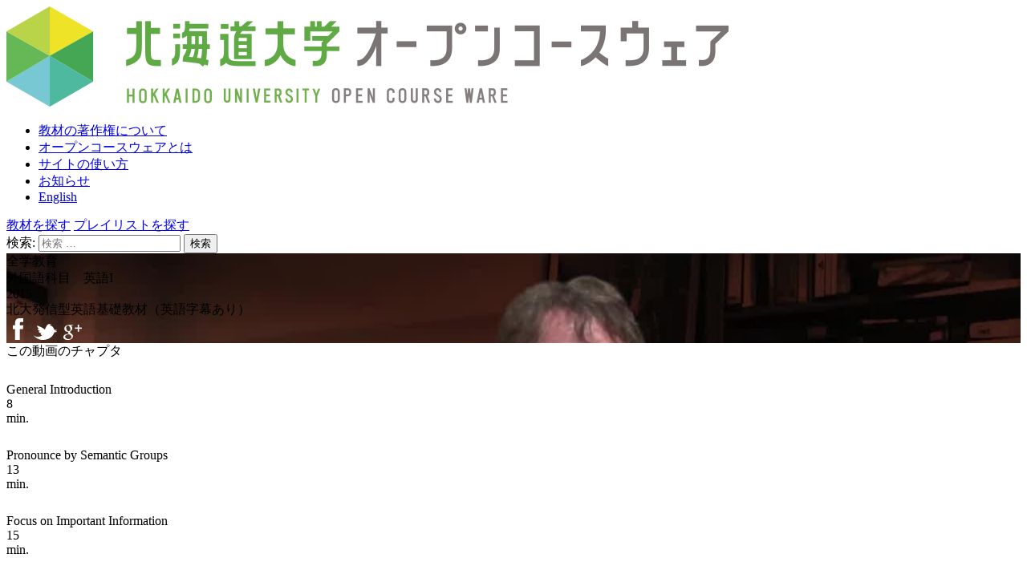

--- FILE ---
content_type: text/html; charset=UTF-8
request_url: https://ocw.hokudai.ac.jp/lecture/faculty12lish1-faculty12lish-captioned-2015
body_size: 103996
content:
<!DOCTYPE html>
<html lang="ja" class="no-js">
<head>
    <meta charset="UTF-8">
    <meta name="viewport" content="width=device-width">
    <link rel="profile" href="http://gmpg.org/xfn/11">
    <link rel="pingback" href="">
    <!--[if lt IE 9]>
    <script src="https://ocw.hokudai.ac.jp/wp-content/themes/hu_ocw_jp/js/html5.js"></script>

    <![endif]-->
    <meta property="og:type" content="website">
    <meta property="og:site_name" content="北海道大学オープンコースウェア">
    <meta property="og:image" content="https://ocw.hokudai.ac.jp/commons/images/ogimage.jpg">
    <meta property="og:title" content="全学教育　英語I 北大発信型英語基礎教材 英語字幕あり  (2015)">
    <meta property="og:description" content="全学教育　英語I 北大発信型英語基礎教材 英語字幕あり  (2015)">
    <meta property="og:url" content="https://ocw.hokudai.ac.jp/lecture/faculty12lish1-faculty12lish-captioned-2015">

    <!-- Header -->
    <script>(function(html){html.className = html.className.replace(/\bno-js\b/,'js')})(document.documentElement);</script>
<title>全学教育　英語I 北大発信型英語基礎教材 英語字幕あり  (2015) &#8211; 北海道大学オープンコースウェア</title>
<meta name='robots' content='max-image-preview:large' />
<link rel='dns-prefetch' href='//www.googletagmanager.com' />
<link rel='dns-prefetch' href='//fonts.googleapis.com' />
<link rel="alternate" type="application/rss+xml" title="北海道大学オープンコースウェア &raquo; フィード" href="https://ocw.hokudai.ac.jp/feed" />
<link rel="alternate" type="application/rss+xml" title="北海道大学オープンコースウェア &raquo; コメントフィード" href="https://ocw.hokudai.ac.jp/comments/feed" />
<script id="wpp-js" src="https://ocw.hokudai.ac.jp/wp-content/plugins/wordpress-popular-posts/assets/js/wpp.min.js?ver=7.3.3" data-sampling="0" data-sampling-rate="100" data-api-url="https://ocw.hokudai.ac.jp/wp-json/wordpress-popular-posts" data-post-id="20051" data-token="b8dcf08a3f" data-lang="0" data-debug="0" type="text/javascript"></script>
<link rel='stylesheet' id='wp-block-library-css' href='https://ocw.hokudai.ac.jp/wp-includes/css/dist/block-library/style.min.css?ver=6.1.9' type='text/css' media='all' />
<link rel='stylesheet' id='classic-theme-styles-css' href='https://ocw.hokudai.ac.jp/wp-includes/css/classic-themes.min.css?ver=1' type='text/css' media='all' />
<style id='global-styles-inline-css' type='text/css'>
body{--wp--preset--color--black: #000000;--wp--preset--color--cyan-bluish-gray: #abb8c3;--wp--preset--color--white: #ffffff;--wp--preset--color--pale-pink: #f78da7;--wp--preset--color--vivid-red: #cf2e2e;--wp--preset--color--luminous-vivid-orange: #ff6900;--wp--preset--color--luminous-vivid-amber: #fcb900;--wp--preset--color--light-green-cyan: #7bdcb5;--wp--preset--color--vivid-green-cyan: #00d084;--wp--preset--color--pale-cyan-blue: #8ed1fc;--wp--preset--color--vivid-cyan-blue: #0693e3;--wp--preset--color--vivid-purple: #9b51e0;--wp--preset--gradient--vivid-cyan-blue-to-vivid-purple: linear-gradient(135deg,rgba(6,147,227,1) 0%,rgb(155,81,224) 100%);--wp--preset--gradient--light-green-cyan-to-vivid-green-cyan: linear-gradient(135deg,rgb(122,220,180) 0%,rgb(0,208,130) 100%);--wp--preset--gradient--luminous-vivid-amber-to-luminous-vivid-orange: linear-gradient(135deg,rgba(252,185,0,1) 0%,rgba(255,105,0,1) 100%);--wp--preset--gradient--luminous-vivid-orange-to-vivid-red: linear-gradient(135deg,rgba(255,105,0,1) 0%,rgb(207,46,46) 100%);--wp--preset--gradient--very-light-gray-to-cyan-bluish-gray: linear-gradient(135deg,rgb(238,238,238) 0%,rgb(169,184,195) 100%);--wp--preset--gradient--cool-to-warm-spectrum: linear-gradient(135deg,rgb(74,234,220) 0%,rgb(151,120,209) 20%,rgb(207,42,186) 40%,rgb(238,44,130) 60%,rgb(251,105,98) 80%,rgb(254,248,76) 100%);--wp--preset--gradient--blush-light-purple: linear-gradient(135deg,rgb(255,206,236) 0%,rgb(152,150,240) 100%);--wp--preset--gradient--blush-bordeaux: linear-gradient(135deg,rgb(254,205,165) 0%,rgb(254,45,45) 50%,rgb(107,0,62) 100%);--wp--preset--gradient--luminous-dusk: linear-gradient(135deg,rgb(255,203,112) 0%,rgb(199,81,192) 50%,rgb(65,88,208) 100%);--wp--preset--gradient--pale-ocean: linear-gradient(135deg,rgb(255,245,203) 0%,rgb(182,227,212) 50%,rgb(51,167,181) 100%);--wp--preset--gradient--electric-grass: linear-gradient(135deg,rgb(202,248,128) 0%,rgb(113,206,126) 100%);--wp--preset--gradient--midnight: linear-gradient(135deg,rgb(2,3,129) 0%,rgb(40,116,252) 100%);--wp--preset--duotone--dark-grayscale: url('#wp-duotone-dark-grayscale');--wp--preset--duotone--grayscale: url('#wp-duotone-grayscale');--wp--preset--duotone--purple-yellow: url('#wp-duotone-purple-yellow');--wp--preset--duotone--blue-red: url('#wp-duotone-blue-red');--wp--preset--duotone--midnight: url('#wp-duotone-midnight');--wp--preset--duotone--magenta-yellow: url('#wp-duotone-magenta-yellow');--wp--preset--duotone--purple-green: url('#wp-duotone-purple-green');--wp--preset--duotone--blue-orange: url('#wp-duotone-blue-orange');--wp--preset--font-size--small: 13px;--wp--preset--font-size--medium: 20px;--wp--preset--font-size--large: 36px;--wp--preset--font-size--x-large: 42px;--wp--preset--spacing--20: 0.44rem;--wp--preset--spacing--30: 0.67rem;--wp--preset--spacing--40: 1rem;--wp--preset--spacing--50: 1.5rem;--wp--preset--spacing--60: 2.25rem;--wp--preset--spacing--70: 3.38rem;--wp--preset--spacing--80: 5.06rem;}:where(.is-layout-flex){gap: 0.5em;}body .is-layout-flow > .alignleft{float: left;margin-inline-start: 0;margin-inline-end: 2em;}body .is-layout-flow > .alignright{float: right;margin-inline-start: 2em;margin-inline-end: 0;}body .is-layout-flow > .aligncenter{margin-left: auto !important;margin-right: auto !important;}body .is-layout-constrained > .alignleft{float: left;margin-inline-start: 0;margin-inline-end: 2em;}body .is-layout-constrained > .alignright{float: right;margin-inline-start: 2em;margin-inline-end: 0;}body .is-layout-constrained > .aligncenter{margin-left: auto !important;margin-right: auto !important;}body .is-layout-constrained > :where(:not(.alignleft):not(.alignright):not(.alignfull)){max-width: var(--wp--style--global--content-size);margin-left: auto !important;margin-right: auto !important;}body .is-layout-constrained > .alignwide{max-width: var(--wp--style--global--wide-size);}body .is-layout-flex{display: flex;}body .is-layout-flex{flex-wrap: wrap;align-items: center;}body .is-layout-flex > *{margin: 0;}:where(.wp-block-columns.is-layout-flex){gap: 2em;}.has-black-color{color: var(--wp--preset--color--black) !important;}.has-cyan-bluish-gray-color{color: var(--wp--preset--color--cyan-bluish-gray) !important;}.has-white-color{color: var(--wp--preset--color--white) !important;}.has-pale-pink-color{color: var(--wp--preset--color--pale-pink) !important;}.has-vivid-red-color{color: var(--wp--preset--color--vivid-red) !important;}.has-luminous-vivid-orange-color{color: var(--wp--preset--color--luminous-vivid-orange) !important;}.has-luminous-vivid-amber-color{color: var(--wp--preset--color--luminous-vivid-amber) !important;}.has-light-green-cyan-color{color: var(--wp--preset--color--light-green-cyan) !important;}.has-vivid-green-cyan-color{color: var(--wp--preset--color--vivid-green-cyan) !important;}.has-pale-cyan-blue-color{color: var(--wp--preset--color--pale-cyan-blue) !important;}.has-vivid-cyan-blue-color{color: var(--wp--preset--color--vivid-cyan-blue) !important;}.has-vivid-purple-color{color: var(--wp--preset--color--vivid-purple) !important;}.has-black-background-color{background-color: var(--wp--preset--color--black) !important;}.has-cyan-bluish-gray-background-color{background-color: var(--wp--preset--color--cyan-bluish-gray) !important;}.has-white-background-color{background-color: var(--wp--preset--color--white) !important;}.has-pale-pink-background-color{background-color: var(--wp--preset--color--pale-pink) !important;}.has-vivid-red-background-color{background-color: var(--wp--preset--color--vivid-red) !important;}.has-luminous-vivid-orange-background-color{background-color: var(--wp--preset--color--luminous-vivid-orange) !important;}.has-luminous-vivid-amber-background-color{background-color: var(--wp--preset--color--luminous-vivid-amber) !important;}.has-light-green-cyan-background-color{background-color: var(--wp--preset--color--light-green-cyan) !important;}.has-vivid-green-cyan-background-color{background-color: var(--wp--preset--color--vivid-green-cyan) !important;}.has-pale-cyan-blue-background-color{background-color: var(--wp--preset--color--pale-cyan-blue) !important;}.has-vivid-cyan-blue-background-color{background-color: var(--wp--preset--color--vivid-cyan-blue) !important;}.has-vivid-purple-background-color{background-color: var(--wp--preset--color--vivid-purple) !important;}.has-black-border-color{border-color: var(--wp--preset--color--black) !important;}.has-cyan-bluish-gray-border-color{border-color: var(--wp--preset--color--cyan-bluish-gray) !important;}.has-white-border-color{border-color: var(--wp--preset--color--white) !important;}.has-pale-pink-border-color{border-color: var(--wp--preset--color--pale-pink) !important;}.has-vivid-red-border-color{border-color: var(--wp--preset--color--vivid-red) !important;}.has-luminous-vivid-orange-border-color{border-color: var(--wp--preset--color--luminous-vivid-orange) !important;}.has-luminous-vivid-amber-border-color{border-color: var(--wp--preset--color--luminous-vivid-amber) !important;}.has-light-green-cyan-border-color{border-color: var(--wp--preset--color--light-green-cyan) !important;}.has-vivid-green-cyan-border-color{border-color: var(--wp--preset--color--vivid-green-cyan) !important;}.has-pale-cyan-blue-border-color{border-color: var(--wp--preset--color--pale-cyan-blue) !important;}.has-vivid-cyan-blue-border-color{border-color: var(--wp--preset--color--vivid-cyan-blue) !important;}.has-vivid-purple-border-color{border-color: var(--wp--preset--color--vivid-purple) !important;}.has-vivid-cyan-blue-to-vivid-purple-gradient-background{background: var(--wp--preset--gradient--vivid-cyan-blue-to-vivid-purple) !important;}.has-light-green-cyan-to-vivid-green-cyan-gradient-background{background: var(--wp--preset--gradient--light-green-cyan-to-vivid-green-cyan) !important;}.has-luminous-vivid-amber-to-luminous-vivid-orange-gradient-background{background: var(--wp--preset--gradient--luminous-vivid-amber-to-luminous-vivid-orange) !important;}.has-luminous-vivid-orange-to-vivid-red-gradient-background{background: var(--wp--preset--gradient--luminous-vivid-orange-to-vivid-red) !important;}.has-very-light-gray-to-cyan-bluish-gray-gradient-background{background: var(--wp--preset--gradient--very-light-gray-to-cyan-bluish-gray) !important;}.has-cool-to-warm-spectrum-gradient-background{background: var(--wp--preset--gradient--cool-to-warm-spectrum) !important;}.has-blush-light-purple-gradient-background{background: var(--wp--preset--gradient--blush-light-purple) !important;}.has-blush-bordeaux-gradient-background{background: var(--wp--preset--gradient--blush-bordeaux) !important;}.has-luminous-dusk-gradient-background{background: var(--wp--preset--gradient--luminous-dusk) !important;}.has-pale-ocean-gradient-background{background: var(--wp--preset--gradient--pale-ocean) !important;}.has-electric-grass-gradient-background{background: var(--wp--preset--gradient--electric-grass) !important;}.has-midnight-gradient-background{background: var(--wp--preset--gradient--midnight) !important;}.has-small-font-size{font-size: var(--wp--preset--font-size--small) !important;}.has-medium-font-size{font-size: var(--wp--preset--font-size--medium) !important;}.has-large-font-size{font-size: var(--wp--preset--font-size--large) !important;}.has-x-large-font-size{font-size: var(--wp--preset--font-size--x-large) !important;}
.wp-block-navigation a:where(:not(.wp-element-button)){color: inherit;}
:where(.wp-block-columns.is-layout-flex){gap: 2em;}
.wp-block-pullquote{font-size: 1.5em;line-height: 1.6;}
</style>
<link rel='stylesheet' id='contact-form-7-css' href='https://ocw.hokudai.ac.jp/wp-content/plugins/contact-form-7/includes/css/styles.css?ver=5.7.7' type='text/css' media='all' />
<link rel='stylesheet' id='contact-form-7-confirm-css' href='https://ocw.hokudai.ac.jp/wp-content/plugins/contact-form-7-add-confirm/includes/css/styles.css?ver=5.1' type='text/css' media='all' />
<link rel='stylesheet' id='wordpress-popular-posts-css-css' href='https://ocw.hokudai.ac.jp/wp-content/plugins/wordpress-popular-posts/assets/css/wpp.css?ver=7.3.3' type='text/css' media='all' />
<link rel='stylesheet' id='twentyfifteen-fonts-css' href='https://fonts.googleapis.com/css?family=Noto+Sans%3A400italic%2C700italic%2C400%2C700%7CNoto+Serif%3A400italic%2C700italic%2C400%2C700%7CInconsolata%3A400%2C700&#038;subset=latin%2Clatin-ext' type='text/css' media='all' />
<link rel='stylesheet' id='genericons-css' href='https://ocw.hokudai.ac.jp/wp-content/themes/hu_ocw_jp/genericons/genericons.css?ver=3.2' type='text/css' media='all' />
<link rel='stylesheet' id='twentyfifteen-style-css' href='https://ocw.hokudai.ac.jp/wp-content/themes/hu_ocw_jp/style.css?ver=6.1.9' type='text/css' media='all' />
<!--[if lt IE 9]>
<link rel='stylesheet' id='twentyfifteen-ie-css' href='https://ocw.hokudai.ac.jp/wp-content/themes/hu_ocw_jp/css/ie.css?ver=20141010' type='text/css' media='all' />
<![endif]-->
<!--[if lt IE 8]>
<link rel='stylesheet' id='twentyfifteen-ie7-css' href='https://ocw.hokudai.ac.jp/wp-content/themes/hu_ocw_jp/css/ie7.css?ver=20141010' type='text/css' media='all' />
<![endif]-->
<link rel='stylesheet' id='taxopress-frontend-css-css' href='https://ocw.hokudai.ac.jp/wp-content/plugins/simple-tags/assets/frontend/css/frontend.css?ver=3.40.1' type='text/css' media='all' />
<link rel='stylesheet' id='wp-pagenavi-css' href='https://ocw.hokudai.ac.jp/wp-content/plugins/wp-pagenavi/pagenavi-css.css?ver=2.70' type='text/css' media='all' />
<script type='text/javascript' src='https://ocw.hokudai.ac.jp/wp-content/themes/hu_ocw_jp/js/jquery.min.js?ver=1.12.0' id='jquery-js'></script>
<script type='text/javascript' src='https://ocw.hokudai.ac.jp/wp-content/themes/hu_ocw_jp/js/jquery.mousewheel.min.js?ver=1.0' id='mousewheel-js'></script>
<script type='text/javascript' src='https://ocw.hokudai.ac.jp/wp-content/themes/hu_ocw_jp/js/multifilter.js?ver=1.0' id='multifilter-js'></script>
<script type='text/javascript' src='https://ocw.hokudai.ac.jp/wp-content/themes/hu_ocw_jp/js/jquery.jtruncate.pack.js?ver=1.0' id='jtruncate-js'></script>
<script type='text/javascript' src='https://ocw.hokudai.ac.jp/wp-content/themes/hu_ocw_jp/js/jquery.jtruncsubstr-1.0rc.js?ver=1.0' id='jtruncsubstr-js'></script>
<script type='text/javascript' src='https://ocw.hokudai.ac.jp/wp-content/themes/hu_ocw_jp/js/sorttable.js?ver=1.0' id='sorttable-js'></script>
<script type='text/javascript' id='kaltura-player-js-extra'>
/* <![CDATA[ */
var kalturaplayer = {"movie_id":"","url":"https:\/\/ocw.hokudai.ac.jp"};
/* ]]> */
</script>
<script type='text/javascript' src='https://ocw.hokudai.ac.jp/wp-content/themes/hu_ocw_jp/js/player.js?ver=1.0' id='kaltura-player-js'></script>
<script type='text/javascript' src='https://ocw.hokudai.ac.jp/wp-content/themes/hu_ocw_jp/js/single-lecture.js?ver=1.0' id='single-lecture-js'></script>
<script type='text/javascript' src='https://ocw.hokudai.ac.jp/wp-content/themes/hu_ocw_jp/js/perfect-scrollbar.jquery.js?ver=1.0' id='perfect-scrollbar-js'></script>
<script type='text/javascript' src='https://ocw.hokudai.ac.jp/wp-content/themes/hu_ocw_jp/js/sidemenu.js?ver=1.0' id='sidemenu-js'></script>
<script type='text/javascript' src='https://ocw.hokudai.ac.jp/wp-content/themes/hu_ocw_jp/js/common.js?ver=1.1' id='hu-ocw-common-js'></script>
<script type='text/javascript' src='https://ocw.hokudai.ac.jp/wp-content/plugins/simple-tags/assets/frontend/js/frontend.js?ver=3.40.1' id='taxopress-frontend-js-js'></script>

<!-- Site Kit によって追加された Google タグ（gtag.js）スニペット -->
<!-- Google アナリティクス スニペット (Site Kit が追加) -->
<script type='text/javascript' src='https://www.googletagmanager.com/gtag/js?id=GT-PH3HGX7R' id='google_gtagjs-js' async></script>
<script type='text/javascript' id='google_gtagjs-js-after'>
window.dataLayer = window.dataLayer || [];function gtag(){dataLayer.push(arguments);}
gtag("set","linker",{"domains":["ocw.hokudai.ac.jp"]});
gtag("js", new Date());
gtag("set", "developer_id.dZTNiMT", true);
gtag("config", "GT-PH3HGX7R");
</script>
<link rel="https://api.w.org/" href="https://ocw.hokudai.ac.jp/wp-json/" /><link rel="EditURI" type="application/rsd+xml" title="RSD" href="https://ocw.hokudai.ac.jp/xmlrpc.php?rsd" />
<link rel="wlwmanifest" type="application/wlwmanifest+xml" href="https://ocw.hokudai.ac.jp/wp-includes/wlwmanifest.xml" />
<link rel="canonical" href="https://ocw.hokudai.ac.jp/lecture/faculty12lish1-faculty12lish-captioned-2015" />
<link rel='shortlink' href='https://ocw.hokudai.ac.jp/?p=20051' />
<link rel="alternate" type="application/json+oembed" href="https://ocw.hokudai.ac.jp/wp-json/oembed/1.0/embed?url=https%3A%2F%2Focw.hokudai.ac.jp%2Flecture%2Ffaculty12lish1-faculty12lish-captioned-2015" />
<link rel="alternate" type="text/xml+oembed" href="https://ocw.hokudai.ac.jp/wp-json/oembed/1.0/embed?url=https%3A%2F%2Focw.hokudai.ac.jp%2Flecture%2Ffaculty12lish1-faculty12lish-captioned-2015&#038;format=xml" />
<meta name="generator" content="Site Kit by Google 1.166.0" /><script type="text/javascript">
	window._se_plugin_version = '8.1.9';
</script>
                <script>
                    var ajaxUrl = 'https://ocw.hokudai.ac.jp/wp-admin/admin-ajax.php';
                </script>
                    <style id="wpp-loading-animation-styles">@-webkit-keyframes bgslide{from{background-position-x:0}to{background-position-x:-200%}}@keyframes bgslide{from{background-position-x:0}to{background-position-x:-200%}}.wpp-widget-block-placeholder,.wpp-shortcode-placeholder{margin:0 auto;width:60px;height:3px;background:#dd3737;background:linear-gradient(90deg,#dd3737 0%,#571313 10%,#dd3737 100%);background-size:200% auto;border-radius:3px;-webkit-animation:bgslide 1s infinite linear;animation:bgslide 1s infinite linear}</style>
            <style type="text/css">a.st_tag, a.internal_tag, .st_tag, .internal_tag { text-decoration: underline !important; }</style><link rel="icon" href="https://ocw.hokudai.ac.jp/wp-content/uploads/2023/04/OCW_fabicon_128px.png" sizes="32x32" />
<link rel="icon" href="https://ocw.hokudai.ac.jp/wp-content/uploads/2023/04/OCW_fabicon_128px.png" sizes="192x192" />
<link rel="apple-touch-icon" href="https://ocw.hokudai.ac.jp/wp-content/uploads/2023/04/OCW_fabicon_128px.png" />
<meta name="msapplication-TileImage" content="https://ocw.hokudai.ac.jp/wp-content/uploads/2023/04/OCW_fabicon_128px.png" />

    <link rel="stylesheet" href="/wp-content/themes/hu_ocw_jp/nav.css" type="text/css" media="all">
    <link rel="stylesheet" href="/wp-content/themes/hu_ocw_jp/single.css" type="text/css" media="all">
    <link rel="stylesheet" href="/wp-content/themes/hu_ocw_jp/print.css" type="text/css" media="print">
    <link rel="stylesheet" href="/commons/js/perfect-scrollbar.css" type="text/css" media="all">
</head>

<body id="lecture">


<header id="header">
    <div class="site_logo"><a href="https://ocw.hokudai.ac.jp/"><img src="/commons/images/logo_large_4x.png"
                                                                        alt="北海道大学オープンコースウェア"/></a>
    </div>
    <nav id="nav">
        <ul id="menu" class="clearfix">
            <li><a href="https://ocw.hokudai.ac.jp/licence">教材の著作権について</a></li>
            <li><a href="https://ocw.hokudai.ac.jp/about">オープンコースウェアとは</a></li>
            <li><a href="https://ocw.hokudai.ac.jp/howtouse">サイトの使い方</a></li>
            <li><a href="https://ocw.hokudai.ac.jp/news">お知らせ</a></li>
                            <li><a href="https://ocw.hokudai.ac.jp/?l=en">English</a></li>
                    </ul>
        <div class="search_box clearfix">
            <a href="https://ocw.hokudai.ac.jp/search-lecture" class="find_movie">教材を探す</a>
            <a href="https://ocw.hokudai.ac.jp/search-playlist" class="find_playlist">プレイリストを探す</a>
            <form role="search" method="get" class="search-form" action="https://ocw.hokudai.ac.jp/">
                <label>
                    <span class="screen-reader-text">検索:</span>
                    <input type="search" id="search-field-material" class="search-field"
                           placeholder="検索 &hellip;" value="" name="s"
                           title="検索:"/>
                    <input type='submit' id="btn-search-navigation" value="検索">
                </label>
            </form>
        </div>
    </nav>
    <div class="sp_open_btn">
        <span class="icon_bar"></span>
        <span class="icon_bar"></span>
        <span class="icon_bar_last"></span>
    </div>
</header>

<div class="scroll_spacer"></div>


    <div class="screen">
        <div class="screen_set" id="screen_set">
            <div class="course_info" id="course_info"
                 style="background-image:url(https://www.kaltura.com/p/2144151/sp/214415100/thumbnail/entry_id/0_l4go5n51/width/1920/height/1920);
                         background-size: cover;">
                <div class="grade_cover"></div>
                <div class="course_title_en">
                    <div class="title_en_1">全学教育</div>
                    <div class="title_en_2">外国語科目　英語I</div>
                    <div class="title_year">2015</div>
                </div>
                <div class="course_title_jp">
                    <div class="title_jp_1">北大発信型英語基礎教材（英語字幕あり）</div>
                    <div class="title_jp_2"></div>
                    <div class="title_teacher"></div>
                </div>
                <div class="info_sns">
                    <a href="http://www.facebook.com/share.php?u=https://ocw.hokudai.ac.jp/lecture/faculty12lish1-faculty12lish-captioned-2015"
                       onclick="window.open(this.href, 'facebookwindow', 'width=550, height=450,personalbar=0,toolbar=0,scrollbars=1,resizable=1′); return false;"
                       target="_blank"><img src="/commons/images/icon_f_wh.png" title="Facebook"/></a>
                    <a href="http://twitter.com/share?count=horizontal&amp;original_referer=https://ocw.hokudai.ac.jp/lecture/faculty12lish1-faculty12lish-captioned-2015&amp;text=全学教育　英語I 北大発信型英語基礎教材 英語字幕あり  (2015)&amp;url=https://ocw.hokudai.ac.jp/lecture/faculty12lish1-faculty12lish-captioned-2015&amp;"
                       onclick="window.open(this.href, 'tweetwindow', 'width=550, height=450,personalbar=0,toolbar=0,scrollbars=1,resizable=1′); return false;"
                       target="_blank"><img src="/commons/images/icon_t_wh.png" title="twitter"/></a>
                    <a href="https://plus.google.com/share?url=https://ocw.hokudai.ac.jp/lecture/faculty12lish1-faculty12lish-captioned-2015"
                       onclick="javascript:window.open(this.href, '', 'menubar=no,toolbar=no,resizable=yes,scrollbars=yes,height=600,width=600');return false;"><img
                                src="/commons/images/icon_g_wh.png" alt="google+でシェア"/></a>
                </div>
                <div class="btn_flash">
                </div>
                <div class="movie_alert"></div>
                <div class="btn_play" id="btn_play"></div>
            </div>

            <div id="kaltura_player" class="monitor"></div>
            <div class="movie_playlist" id="movie_playlist">
                <div class="movie_list">この動画のチャプタ<span class="movie_list_length"
                                                                                 id="movie_list_length"></span></div>
                <div class="movie_list_spacer"></div>
                <!-- repeater field -->
                                                                                                                        <div class="child_frame moviemenu_item 18531" id="15840">
                                    <div class="movie_box">
                                        <div class="movie_box_play_btn"><img src="/commons/images/play_movie_box.png" width="24" height="24"/></div>
                                        <div class="movie_box_titles">
                                            <div class="movie_box_title_upper">
                                                General Introduction                                            </div>
                                        </div>
                                        <!-- <div><script src="https://cdnapisec.kaltura.com/p/2144151/sp/214415100/embedIframeJs/uiconf_id/35259882/partner_id/2144151?autoembed=true&entry_id=0_l4go5n51&playerId=kaltura_player_1501467615&cache_st=1501467615&width=640&height=396&flashvars[streamerType]=auto"></script></div> -->
                                        <div class="movie_box_movie_time">
                                            <div class="movie_box_movie_time_upper">8</div>
                                            <div class="movie_box_movie_time_lower">min.</div>
                                        </div>
                                        <div style="display:none">奥 聡、 土永 孝、 辻本 篤、 ジェフ ゲーマン </div>
                                        <div style="display:none">2015</div>
                                        <div style="display:none"></div>
                                        <div style="display:none" class="movie_url" class="20051 movie_url">https://ocw.hokudai.ac.jp/movie/english1-english-captioned-2015</div>
                                        <div style="display:none" class="movieset_id">20051</div>
                                        <div style="display:none" class="set_id">20051</div>
                                        <div class="movie_box_over"></div>
                                    </div>
                                </div>
                                                                                                                                                            <div class="child_frame moviemenu_item 18532" id="15841">
                                    <div class="movie_box">
                                        <div class="movie_box_play_btn"><img src="/commons/images/play_movie_box.png" width="24" height="24"/></div>
                                        <div class="movie_box_titles">
                                            <div class="movie_box_title_upper">
                                                Pronounce by Semantic Groups                                            </div>
                                        </div>
                                        <!-- <div><script src="https://cdnapisec.kaltura.com/p/2144151/sp/214415100/embedIframeJs/uiconf_id/35259882/partner_id/2144151?autoembed=true&entry_id=0_mrcpsu24&playerId=kaltura_player_1501467616&cache_st=1501467616&width=640&height=396&flashvars[streamerType]=auto"></script></div> -->
                                        <div class="movie_box_movie_time">
                                            <div class="movie_box_movie_time_upper">13</div>
                                            <div class="movie_box_movie_time_lower">min.</div>
                                        </div>
                                        <div style="display:none">奥 聡、 土永 孝、 辻本 篤、 ジェフ ゲーマン </div>
                                        <div style="display:none">2015</div>
                                        <div style="display:none"></div>
                                        <div style="display:none" class="movie_url" class="20051 movie_url">https://ocw.hokudai.ac.jp/movie/english1-english-captioned-2015-2</div>
                                        <div style="display:none" class="movieset_id">20051</div>
                                        <div style="display:none" class="set_id">20051</div>
                                        <div class="movie_box_over"></div>
                                    </div>
                                </div>
                                                                                                                                                            <div class="child_frame moviemenu_item 18538" id="15847">
                                    <div class="movie_box">
                                        <div class="movie_box_play_btn"><img src="/commons/images/play_movie_box.png" width="24" height="24"/></div>
                                        <div class="movie_box_titles">
                                            <div class="movie_box_title_upper">
                                                Focus on Important Information                                            </div>
                                        </div>
                                        <!-- <div><script src="https://cdnapisec.kaltura.com/p/2144151/sp/214415100/embedIframeJs/uiconf_id/35259882/partner_id/2144151?autoembed=true&entry_id=0_ah938v7b&playerId=kaltura_player_1501467622&cache_st=1501467622&width=640&height=396&flashvars[streamerType]=auto"></script></div> -->
                                        <div class="movie_box_movie_time">
                                            <div class="movie_box_movie_time_upper">15</div>
                                            <div class="movie_box_movie_time_lower">min.</div>
                                        </div>
                                        <div style="display:none">奥 聡、 土永 孝、 辻本 篤、 ジェフ ゲーマン </div>
                                        <div style="display:none">2015</div>
                                        <div style="display:none"></div>
                                        <div style="display:none" class="movie_url" class="20051 movie_url">https://ocw.hokudai.ac.jp/movie/english1-english-captioned-2015-8</div>
                                        <div style="display:none" class="movieset_id">20051</div>
                                        <div style="display:none" class="set_id">20051</div>
                                        <div class="movie_box_over"></div>
                                    </div>
                                </div>
                                                                                                                                                            <div class="child_frame moviemenu_item 18539" id="15848">
                                    <div class="movie_box">
                                        <div class="movie_box_play_btn"><img src="/commons/images/play_movie_box.png" width="24" height="24"/></div>
                                        <div class="movie_box_titles">
                                            <div class="movie_box_title_upper">
                                                Beware of Sound Change                                            </div>
                                        </div>
                                        <!-- <div><script src="https://cdnapisec.kaltura.com/p/2144151/sp/214415100/embedIframeJs/uiconf_id/35259882/partner_id/2144151?autoembed=true&entry_id=0_ukq0ff2h&playerId=kaltura_player_1501467623&cache_st=1501467623&width=640&height=396&flashvars[streamerType]=auto"></script></div> -->
                                        <div class="movie_box_movie_time">
                                            <div class="movie_box_movie_time_upper">12</div>
                                            <div class="movie_box_movie_time_lower">min.</div>
                                        </div>
                                        <div style="display:none">奥 聡、 土永 孝、 辻本 篤、 ジェフ ゲーマン </div>
                                        <div style="display:none">2015</div>
                                        <div style="display:none"></div>
                                        <div style="display:none" class="movie_url" class="20051 movie_url">https://ocw.hokudai.ac.jp/movie/english1-english-captioned-2015-9</div>
                                        <div style="display:none" class="movieset_id">20051</div>
                                        <div style="display:none" class="set_id">20051</div>
                                        <div class="movie_box_over"></div>
                                    </div>
                                </div>
                                                                                                                                                            <div class="child_frame moviemenu_item 18540" id="15849">
                                    <div class="movie_box">
                                        <div class="movie_box_play_btn"><img src="/commons/images/play_movie_box.png" width="24" height="24"/></div>
                                        <div class="movie_box_titles">
                                            <div class="movie_box_title_upper">
                                                Beware of Sound Change Part 2                                            </div>
                                        </div>
                                        <!-- <div><script src="https://cdnapisec.kaltura.com/p/2144151/sp/214415100/embedIframeJs/uiconf_id/35259882/partner_id/2144151?autoembed=true&entry_id=0_frc9dol6&playerId=kaltura_player_1501467624&cache_st=1501467624&width=640&height=396&flashvars[streamerType]=auto"></script></div> -->
                                        <div class="movie_box_movie_time">
                                            <div class="movie_box_movie_time_upper">14</div>
                                            <div class="movie_box_movie_time_lower">min.</div>
                                        </div>
                                        <div style="display:none">奥 聡、 土永 孝、 辻本 篤、 ジェフ ゲーマン </div>
                                        <div style="display:none">2015</div>
                                        <div style="display:none"></div>
                                        <div style="display:none" class="movie_url" class="20051 movie_url">https://ocw.hokudai.ac.jp/movie/english1-english-captioned-2015-10</div>
                                        <div style="display:none" class="movieset_id">20051</div>
                                        <div style="display:none" class="set_id">20051</div>
                                        <div class="movie_box_over"></div>
                                    </div>
                                </div>
                                                                                                                                                            <div class="child_frame moviemenu_item 18541" id="15850">
                                    <div class="movie_box">
                                        <div class="movie_box_play_btn"><img src="/commons/images/play_movie_box.png" width="24" height="24"/></div>
                                        <div class="movie_box_titles">
                                            <div class="movie_box_title_upper">
                                                Check out Sound Segments                                            </div>
                                        </div>
                                        <!-- <div><script src="https://cdnapisec.kaltura.com/p/2144151/sp/214415100/embedIframeJs/uiconf_id/35259882/partner_id/2144151?autoembed=true&entry_id=0_3n82dfmg&playerId=kaltura_player_1501467625&cache_st=1501467625&width=640&height=396&flashvars[streamerType]=auto"></script></div> -->
                                        <div class="movie_box_movie_time">
                                            <div class="movie_box_movie_time_upper">14</div>
                                            <div class="movie_box_movie_time_lower">min.</div>
                                        </div>
                                        <div style="display:none">奥 聡、 土永 孝、 辻本 篤、 ジェフ ゲーマン </div>
                                        <div style="display:none">2015</div>
                                        <div style="display:none"></div>
                                        <div style="display:none" class="movie_url" class="20051 movie_url">https://ocw.hokudai.ac.jp/movie/english1-english-captioned-2015-11</div>
                                        <div style="display:none" class="movieset_id">20051</div>
                                        <div style="display:none" class="set_id">20051</div>
                                        <div class="movie_box_over"></div>
                                    </div>
                                </div>
                                                                                                                                                            <div class="child_frame moviemenu_item 18542" id="15851">
                                    <div class="movie_box">
                                        <div class="movie_box_play_btn"><img src="/commons/images/play_movie_box.png" width="24" height="24"/></div>
                                        <div class="movie_box_titles">
                                            <div class="movie_box_title_upper">
                                                From Sentences to "Text"                                            </div>
                                        </div>
                                        <!-- <div><script src="https://cdnapisec.kaltura.com/p/2144151/sp/214415100/embedIframeJs/uiconf_id/35259882/partner_id/2144151?autoembed=true&entry_id=0_8on4r5ur&playerId=kaltura_player_1501467626&cache_st=1501467626&width=640&height=396&flashvars[streamerType]=auto"></script></div> -->
                                        <div class="movie_box_movie_time">
                                            <div class="movie_box_movie_time_upper">11</div>
                                            <div class="movie_box_movie_time_lower">min.</div>
                                        </div>
                                        <div style="display:none">奥 聡、 土永 孝、 辻本 篤、 ジェフ ゲーマン </div>
                                        <div style="display:none">2015</div>
                                        <div style="display:none"></div>
                                        <div style="display:none" class="movie_url" class="20051 movie_url">https://ocw.hokudai.ac.jp/movie/english1-english-captioned-2015-12</div>
                                        <div style="display:none" class="movieset_id">20051</div>
                                        <div style="display:none" class="set_id">20051</div>
                                        <div class="movie_box_over"></div>
                                    </div>
                                </div>
                                                                                                                                                            <div class="child_frame moviemenu_item 18543" id="15852">
                                    <div class="movie_box">
                                        <div class="movie_box_play_btn"><img src="/commons/images/play_movie_box.png" width="24" height="24"/></div>
                                        <div class="movie_box_titles">
                                            <div class="movie_box_title_upper">
                                                What is a "Paragraph"?                                            </div>
                                        </div>
                                        <!-- <div><script src="https://cdnapisec.kaltura.com/p/2144151/sp/214415100/embedIframeJs/uiconf_id/35259882/partner_id/2144151?autoembed=true&entry_id=0_ll4fiyv9&playerId=kaltura_player_1501467627&cache_st=1501467627&width=640&height=396&flashvars[streamerType]=auto"></script></div> -->
                                        <div class="movie_box_movie_time">
                                            <div class="movie_box_movie_time_upper">15</div>
                                            <div class="movie_box_movie_time_lower">min.</div>
                                        </div>
                                        <div style="display:none">奥 聡、 土永 孝、 辻本 篤、 ジェフ ゲーマン </div>
                                        <div style="display:none">2015</div>
                                        <div style="display:none"></div>
                                        <div style="display:none" class="movie_url" class="20051 movie_url">https://ocw.hokudai.ac.jp/movie/english1-english-captioned-2015-13</div>
                                        <div style="display:none" class="movieset_id">20051</div>
                                        <div style="display:none" class="set_id">20051</div>
                                        <div class="movie_box_over"></div>
                                    </div>
                                </div>
                                                                                                                                                            <div class="child_frame moviemenu_item 18544" id="15853">
                                    <div class="movie_box">
                                        <div class="movie_box_play_btn"><img src="/commons/images/play_movie_box.png" width="24" height="24"/></div>
                                        <div class="movie_box_titles">
                                            <div class="movie_box_title_upper">
                                                Essay Structure                                            </div>
                                        </div>
                                        <!-- <div><script src="https://cdnapisec.kaltura.com/p/2144151/sp/214415100/embedIframeJs/uiconf_id/35259882/partner_id/2144151?autoembed=true&entry_id=0_k9htbrgt&playerId=kaltura_player_1501467628&cache_st=1501467628&width=640&height=396&flashvars[streamerType]=auto"></script></div> -->
                                        <div class="movie_box_movie_time">
                                            <div class="movie_box_movie_time_upper">13</div>
                                            <div class="movie_box_movie_time_lower">min.</div>
                                        </div>
                                        <div style="display:none">奥 聡、 土永 孝、 辻本 篤、 ジェフ ゲーマン </div>
                                        <div style="display:none">2015</div>
                                        <div style="display:none"></div>
                                        <div style="display:none" class="movie_url" class="20051 movie_url">https://ocw.hokudai.ac.jp/movie/english1-english-captioned-2015-14</div>
                                        <div style="display:none" class="movieset_id">20051</div>
                                        <div style="display:none" class="set_id">20051</div>
                                        <div class="movie_box_over"></div>
                                    </div>
                                </div>
                                                                                                                                                            <div class="child_frame moviemenu_item 18545" id="15854">
                                    <div class="movie_box">
                                        <div class="movie_box_play_btn"><img src="/commons/images/play_movie_box.png" width="24" height="24"/></div>
                                        <div class="movie_box_titles">
                                            <div class="movie_box_title_upper">
                                                Notes on Essay Construction                                            </div>
                                        </div>
                                        <!-- <div><script src="https://cdnapisec.kaltura.com/p/2144151/sp/214415100/embedIframeJs/uiconf_id/35259882/partner_id/2144151?autoembed=true&entry_id=0_0qc4l669&playerId=kaltura_player_1501467629&cache_st=1501467629&width=640&height=396&flashvars[streamerType]=auto"></script></div> -->
                                        <div class="movie_box_movie_time">
                                            <div class="movie_box_movie_time_upper">14</div>
                                            <div class="movie_box_movie_time_lower">min.</div>
                                        </div>
                                        <div style="display:none">奥 聡、 土永 孝、 辻本 篤、 ジェフ ゲーマン </div>
                                        <div style="display:none">2015</div>
                                        <div style="display:none"></div>
                                        <div style="display:none" class="movie_url" class="20051 movie_url">https://ocw.hokudai.ac.jp/movie/english1-english-captioned-2015-15</div>
                                        <div style="display:none" class="movieset_id">20051</div>
                                        <div style="display:none" class="set_id">20051</div>
                                        <div class="movie_box_over"></div>
                                    </div>
                                </div>
                                                                                                                                                            <div class="child_frame moviemenu_item 18533" id="15842">
                                    <div class="movie_box">
                                        <div class="movie_box_play_btn"><img src="/commons/images/play_movie_box.png" width="24" height="24"/></div>
                                        <div class="movie_box_titles">
                                            <div class="movie_box_title_upper">
                                                Planning an Outline                                            </div>
                                        </div>
                                        <!-- <div><script src="https://cdnapisec.kaltura.com/p/2144151/sp/214415100/embedIframeJs/uiconf_id/35259882/partner_id/2144151?autoembed=true&entry_id=0_luuof294&playerId=kaltura_player_1501467617&cache_st=1501467617&width=640&height=396&flashvars[streamerType]=auto"></script></div> -->
                                        <div class="movie_box_movie_time">
                                            <div class="movie_box_movie_time_upper">13</div>
                                            <div class="movie_box_movie_time_lower">min.</div>
                                        </div>
                                        <div style="display:none">奥 聡、 土永 孝、 辻本 篤、 ジェフ ゲーマン </div>
                                        <div style="display:none">2015</div>
                                        <div style="display:none"></div>
                                        <div style="display:none" class="movie_url" class="20051 movie_url">https://ocw.hokudai.ac.jp/movie/english1-english-captioned-2015-3</div>
                                        <div style="display:none" class="movieset_id">20051</div>
                                        <div style="display:none" class="set_id">20051</div>
                                        <div class="movie_box_over"></div>
                                    </div>
                                </div>
                                                                                                                                                            <div class="child_frame moviemenu_item 18534" id="15843">
                                    <div class="movie_box">
                                        <div class="movie_box_play_btn"><img src="/commons/images/play_movie_box.png" width="24" height="24"/></div>
                                        <div class="movie_box_titles">
                                            <div class="movie_box_title_upper">
                                                Purpose and Content of Presentaition                                            </div>
                                        </div>
                                        <!-- <div><script src="https://cdnapisec.kaltura.com/p/2144151/sp/214415100/embedIframeJs/uiconf_id/35259882/partner_id/2144151?autoembed=true&entry_id=0_i3k2fbym&playerId=kaltura_player_1501467618&cache_st=1501467618&width=640&height=396&flashvars[streamerType]=auto"></script></div> -->
                                        <div class="movie_box_movie_time">
                                            <div class="movie_box_movie_time_upper">15</div>
                                            <div class="movie_box_movie_time_lower">min.</div>
                                        </div>
                                        <div style="display:none">奥 聡、 土永 孝、 辻本 篤、 ジェフ ゲーマン </div>
                                        <div style="display:none">2015</div>
                                        <div style="display:none"></div>
                                        <div style="display:none" class="movie_url" class="20051 movie_url">https://ocw.hokudai.ac.jp/movie/english1-english-captioned-2015-4</div>
                                        <div style="display:none" class="movieset_id">20051</div>
                                        <div style="display:none" class="set_id">20051</div>
                                        <div class="movie_box_over"></div>
                                    </div>
                                </div>
                                                                                                                                                            <div class="child_frame moviemenu_item 18535" id="15844">
                                    <div class="movie_box">
                                        <div class="movie_box_play_btn"><img src="/commons/images/play_movie_box.png" width="24" height="24"/></div>
                                        <div class="movie_box_titles">
                                            <div class="movie_box_title_upper">
                                                Audience and Presentation Tools                                            </div>
                                        </div>
                                        <!-- <div><script src="https://cdnapisec.kaltura.com/p/2144151/sp/214415100/embedIframeJs/uiconf_id/35259882/partner_id/2144151?autoembed=true&entry_id=0_4db16qhs&playerId=kaltura_player_1501467619&cache_st=1501467619&width=640&height=396&flashvars[streamerType]=auto"></script></div> -->
                                        <div class="movie_box_movie_time">
                                            <div class="movie_box_movie_time_upper">11</div>
                                            <div class="movie_box_movie_time_lower">min.</div>
                                        </div>
                                        <div style="display:none">奥 聡、 土永 孝、 辻本 篤、 ジェフ ゲーマン </div>
                                        <div style="display:none">2015</div>
                                        <div style="display:none"></div>
                                        <div style="display:none" class="movie_url" class="20051 movie_url">https://ocw.hokudai.ac.jp/movie/english1-english-captioned-2015-5</div>
                                        <div style="display:none" class="movieset_id">20051</div>
                                        <div style="display:none" class="set_id">20051</div>
                                        <div class="movie_box_over"></div>
                                    </div>
                                </div>
                                                                                                                                                            <div class="child_frame moviemenu_item 18536" id="15845">
                                    <div class="movie_box">
                                        <div class="movie_box_play_btn"><img src="/commons/images/play_movie_box.png" width="24" height="24"/></div>
                                        <div class="movie_box_titles">
                                            <div class="movie_box_title_upper">
                                                Verbal and Non-Verbal Communication                                            </div>
                                        </div>
                                        <!-- <div><script src="https://cdnapisec.kaltura.com/p/2144151/sp/214415100/embedIframeJs/uiconf_id/35259882/partner_id/2144151?autoembed=true&entry_id=0_g2jratrp&playerId=kaltura_player_1501467620&cache_st=1501467620&width=640&height=396&flashvars[streamerType]=auto"></script></div> -->
                                        <div class="movie_box_movie_time">
                                            <div class="movie_box_movie_time_upper">14</div>
                                            <div class="movie_box_movie_time_lower">min.</div>
                                        </div>
                                        <div style="display:none">奥 聡、 土永 孝、 辻本 篤、 ジェフ ゲーマン </div>
                                        <div style="display:none">2015</div>
                                        <div style="display:none"></div>
                                        <div style="display:none" class="movie_url" class="20051 movie_url">https://ocw.hokudai.ac.jp/movie/english1-english-captioned-2015-6</div>
                                        <div style="display:none" class="movieset_id">20051</div>
                                        <div style="display:none" class="set_id">20051</div>
                                        <div class="movie_box_over"></div>
                                    </div>
                                </div>
                                                                                                                                                            <div class="child_frame moviemenu_item 18537" id="15846">
                                    <div class="movie_box">
                                        <div class="movie_box_play_btn"><img src="/commons/images/play_movie_box.png" width="24" height="24"/></div>
                                        <div class="movie_box_titles">
                                            <div class="movie_box_title_upper">
                                                Learning from Real Presentations                                            </div>
                                        </div>
                                        <!-- <div><script src="https://cdnapisec.kaltura.com/p/2144151/sp/214415100/embedIframeJs/uiconf_id/35259882/partner_id/2144151?autoembed=true&entry_id=0_fk1zu0h3&playerId=kaltura_player_1501467621&cache_st=1501467621&width=640&height=396&flashvars[streamerType]=auto"></script></div> -->
                                        <div class="movie_box_movie_time">
                                            <div class="movie_box_movie_time_upper">21</div>
                                            <div class="movie_box_movie_time_lower">min.</div>
                                        </div>
                                        <div style="display:none">奥 聡、 土永 孝、 辻本 篤、 ジェフ ゲーマン </div>
                                        <div style="display:none">2015</div>
                                        <div style="display:none"></div>
                                        <div style="display:none" class="movie_url" class="20051 movie_url">https://ocw.hokudai.ac.jp/movie/english1-english-captioned-2015-7</div>
                                        <div style="display:none" class="movieset_id">20051</div>
                                        <div style="display:none" class="set_id">20051</div>
                                        <div class="movie_box_over"></div>
                                    </div>
                                </div>
                                                                                                        <!-- repeater field -->
            </div><!-- movie_playlist -->
            <div class="clear"></div>
        </div>
    </div><!-- .screen -->

<section class="lecture">
    <article class="lecture_info">
        <div class="info_box" id="info_box">
            <div class="info_box_right clearfix">
                <div class="info_box_control clearfix" id="info_box_control">
                    <div class="info_box_prev" id="info_box_prev"><img src="/commons/images/btn_prev.png"
                                                                       alt="前の動画へ"/></div>
                    <div class="info_box_next" id="info_box_next"><img src="/commons/images/btn_next.png"
                                                                       alt="次の動画へ"/></div>
                    <div class="info_box_next" id="info_box_next_end" style="display: none;"><img
                                src="/commons/images/btn_next_none.png" alt="-"/></div>
                    <div class="info_box_prev_hundler"></div>
                    <div class="info_box_next_hundler"></div>
                    <div class="now_position_hundler" id="now_position_hundler"></div>
                    <div class="now_id_hundler" id="now_id_hundler"></div>
                </div>
                <div class="info_box_sns">
                    <a href="http://www.facebook.com/share.php?u=https://ocw.hokudai.ac.jp/lecture/faculty12lish1-faculty12lish-captioned-2015"
                       onclick="window.open(this.href, 'facebookwindow', 'width=550, height=450,personalbar=0,toolbar=0,scrollbars=1,resizable=1′); return false;"
                       target="_blank"><img src="/commons/images/icon_f_gr.png" title="Facebook"/></a>
                    <a href="http://twitter.com/share?count=horizontal&amp;original_referer=https://ocw.hokudai.ac.jp/lecture/faculty12lish1-faculty12lish-captioned-2015&amp;text=全学教育　英語I 北大発信型英語基礎教材 英語字幕あり  (2015)&amp;url=https://ocw.hokudai.ac.jp/lecture/faculty12lish1-faculty12lish-captioned-2015&amp;"
                       onclick="window.open(this.href, 'tweetwindow', 'width=550, height=450,personalbar=0,toolbar=0,scrollbars=1,resizable=1′); return false;"
                       target="_blank"><img src="/commons/images/icon_t_gr.png" title="twitter"/></a>
                    <a href="https://plus.google.com/share?url=https://ocw.hokudai.ac.jp/lecture/faculty12lish1-faculty12lish-captioned-2015"
                       onclick="javascript:window.open(this.href, '', 'menubar=no,toolbar=no,resizable=yes,scrollbars=yes,height=600,width=600');return false;"><img
                                src="/commons/images/icon_g_gr.png" alt="google+でシェア"/></a>
                </div>
            </div>
            <div class="info_box_title1" id="info_box_title1">北大発信型英語基礎教材（英語字幕あり）</div>
            <div class="info_box_title2" id="info_box_title2"></div>
            <div class="info_box_year" id="info_box_year">2015　全学教育</div>
            <div class="info_box_teacher" id="info_box_teacher">教員：奥 聡、 土永 孝、 辻本 篤、 ジェフ ゲーマン（北海道大学大学院メディア・コミュニケーション研究院／外国語教育センター）</div>
            <div class="info_box_licence clearfix" id="info_box_licence"></div>
        </div>

        

        <div class="single_tab_left">
                <div class="single_tab_left_title_wrap"><div class="single_tab_right_title">講義情報</div></div>
                <div class="cnt">
                    
                    <div class="cnt_left">タイトル</div>
                    <div class="cnt_right"><h3>全学教育　英語I 北大発信型英語基礎教材 英語字幕あり  (2015)</h3></div>
                    
                    <div class='cnt_left'>教員</div><div class='cnt_right'>奥 聡、 土永 孝、 辻本 篤、 ジェフ ゲーマン（北海道大学大学院メディア・コミュニケーション研究院／外国語教育センター）</div><div class='cnt_left'>概要</div><div class='cnt_right'>※この教材には英語字幕がついています。<br />
Original Video Materials:<br />
1. Tips for English Speech Sounds (Unit 1-5)<br />
2. Tips for Writing Sensible Paragraphs (Unit 6-10)<br />
3. Steps toward Attractive Presentations (Unit 11-14)<br />
<br />
北大発信型オリジナルビデオ教材：<br />
1. 英語発音の基礎 (Unit 1-5)<br />
2. パラグラフライティングの基礎 (Unit 6-10)<br />
3. 魅力的なプレゼンテーションに向けて (Unit 11-14)</div><div class='cnt_left'>講義資料</div><div class='cnt_right'><h4 style="text-align: left;"><span style="color: #ffffff;">scripts and annotations (日本語による解</span><br />
<a class="download_bk" href="/wp-content/uploads/2015/12/General_Introduction_scripts_and_Annotations_v19.pdf" target="_blank" rel="noopener">General Introduction</a></h4>
<p><a class="download_bk" href="/wp-content/uploads/2015/12/Unit01_scripts_and_Annotations_v22.pdf" target="_blank" rel="noopener">Unit 1 Pronounce by Semantic Groups</a></p>
<p><a class="download_bk" href="/wp-content/uploads/2015/12/Unit02_scripts_and_Annotations_v20.pdf" target="_blank" rel="noopener">Unit 2 Focus on Important Information</a></p>
<p><a class="download_bk" href="/wp-content/uploads/2015/12/Unit03_scripts_and_Annotations_v17.pdf" target="_blank" rel="noopener">Unit 3 Beware of Sound Change </a></p>
<p><a class="download_bk" href="/wp-content/uploads/2015/12/Unit04_scripts_and_Annotations_v17.pdf" target="_blank" rel="noopener">Unit 4 Beware of Sound Change Part 2 </a></p>
<p><a class="download_bk" href="/wp-content/uploads/2015/12/Unit05_scripts_and_Annotations_v20.pdf" target="_blank" rel="noopener">Unit 5 Check out Sound Segments</a></p>
<p><a class="download_bk" href="/wp-content/uploads/2015/12/Unit06_scripts_and_Annotations_v16.pdf" target="_blank" rel="noopener">Unit 6 From Sentences to &#8220;Text&#8221;</a></p>
<p><a class="download_bk" href="/wp-content/uploads/2015/12/Unit07_scripts_and_Annotations_v18.pdf" target="_blank" rel="noopener">Unit 7 What is a &#8220;Paragraph&#8221;? </a></p>
<p><a class="download_bk" href="/wp-content/uploads/2015/12/Unit08_scripts_and_Annotations_v15.pdf" target="_blank" rel="noopener">Unit 8 Essay Structure</a></p>
<p><a class="download_bk" href="/wp-content/uploads/2015/12/Unit09_scripts_and_Annotations_v16.pdf" target="_blank" rel="noopener">Unit 9 Notes on Essay Construction </a></p>
<p><a class="download_bk" href="/wp-content/uploads/2015/12/Unit10_scripts_and_Annotations_v17.pdf" target="_blank" rel="noopener">Unit 10 Planning an Outline </a></p>
<p><a class="download_bk" href="/wp-content/uploads/2015/12/Unit11_scripts_and_Annotations_v16.pdf" target="_blank" rel="noopener">Unit 11 Purpose and Content of Presentaition </a></p>
<p><a class="download_bk" href="/wp-content/uploads/2015/12/Unit12_scripts_and_Annotations_v17.pdf" target="_blank" rel="noopener">Unit 12 Audience and Presentation Tools </a></p>
<p><a class="download_bk" href="/wp-content/uploads/2015/12/Unit13_scripts_and_Annotations_v17.pdf" target="_blank" rel="noopener">Unit 13 Verbal and Non-Verbal Communication </a></p>
<p><a class="download_bk" href="/wp-content/uploads/2015/12/Unit14_scripts_and_Annotations_v18.pdf" target="_blank" rel="noopener">Unit 14 Learning from Real Presentations</a></p>
<p><a class="download_bk" href="/wp-content/uploads/2015/12/All_Units_in_One20150605.pdf" target="_blank" rel="noopener">All Units in One (全Unit入りfile) </a></p>
<p>‡ これらの資料は<a href="https://ocw.hokudai.ac.jp/howtouse/#utilize"><span style="text-decoration: underline;">制限資料</span></a>です。</p>
</div><div class='cnt_left'>iTunesU リンク</div><div class='cnt_right'><p>iPhone対応：映像は、<a href="https://itunes.apple.com/jp/itunes-u/ying-yui-bei-da-fa-xin-xing/id1182312921?mt=10" target="_blank" rel="noopener"><u>iTunes-U</u></a> でもご覧いただけます。</p>
<p>※視聴にはiTunesまたはiTunes Uアプリケーションが必要です。</p>
<p>※現在、お手持ちの機器に動画を保存できない場合があります。</p>
<p>※動画を繰り返し再生する際には、再生のたびに同じ動画データを受信します。携帯電話の回線で視聴する場合には、データ通信量に御注意ください。（Wi-fi環境での再生をお奨めします。）</p>
</div><div class='cnt_left'>タグ</div><div class='cnt_right'><a href="https://ocw.hokudai.ac.jp/tag/english" rel="tag">english</a>, <a href="https://ocw.hokudai.ac.jp/tag/japanese" rel="tag">japanese</a>, <a href="https://ocw.hokudai.ac.jp/tag/faculty01" rel="tag">全学教育科目</a>, <a href="https://ocw.hokudai.ac.jp/tag/ri17" rel="tag">外国語教育センター</a>, <a href="https://ocw.hokudai.ac.jp/tag/faculty" rel="tag">学部でさがす</a>, <a href="https://ocw.hokudai.ac.jp/tag/field05" rel="tag">文学／思想／言語</a></div>                    <div class="clear"></div>
                </div><!-- .cnt -->
            </div>

        
        <div class="single_tab clearfix">
            <div class="single_tab_right">
                <div class="single_tab_right_title_wrap"><div class="single_tab_right_title">この講義の動画一覧</div></div>
                <div class="lecture_movie_list">
                    <!-- repeater field -->
                                            
                            <div class="movieset_info clearfix moviemenu_item" id="15840">
                                <div class="movieset_image">
                                    <img src="https://www.kaltura.com/p/2144151/sp/214415100/thumbnail/entry_id/0_l4go5n51/width/512/height/286"/>
                                </div>
                                <div class="movieset_info_text">
                                    <div class="movieset_title1">
                                        General Introduction                                    </div>
                                    <div class="movieset_title2">
                                        </div>
                                    <div class="movieset_teacher">
                                        教員：奥 聡、 土永 孝、 辻本 篤、 ジェフ ゲーマン                                     </div>
                                    <div class="movieset_year">
                                        2015                                    </div>
                                    <div class="movieset_link" style="display:none;">
                                        https://ocw.hokudai.ac.jp/movieset/english1-english-captioned-2015                                    </div>
                                    <div class="movieset_id" style="display:none;">
                                        18531                                    </div>
                                </div><!-- movieset_info_text -->
                            </div><!-- movieset_info -->
                        
                            <div class="movieset_info clearfix moviemenu_item" id="15841">
                                <div class="movieset_image">
                                    <img src="https://www.kaltura.com/p/2144151/sp/214415100/thumbnail/entry_id/0_mrcpsu24/width/512/height/286"/>
                                </div>
                                <div class="movieset_info_text">
                                    <div class="movieset_title1">
                                        Unit 1                                    </div>
                                    <div class="movieset_title2">
                                        Pronounce by Semantic Groups</div>
                                    <div class="movieset_teacher">
                                        教員：奥 聡、 土永 孝、 辻本 篤、 ジェフ ゲーマン                                     </div>
                                    <div class="movieset_year">
                                        2015                                    </div>
                                    <div class="movieset_link" style="display:none;">
                                        https://ocw.hokudai.ac.jp/movieset/english1-english-captioned-2015-2                                    </div>
                                    <div class="movieset_id" style="display:none;">
                                        18532                                    </div>
                                </div><!-- movieset_info_text -->
                            </div><!-- movieset_info -->
                        
                            <div class="movieset_info clearfix moviemenu_item" id="15847">
                                <div class="movieset_image">
                                    <img src="https://www.kaltura.com/p/2144151/sp/214415100/thumbnail/entry_id/0_ah938v7b/width/512/height/286"/>
                                </div>
                                <div class="movieset_info_text">
                                    <div class="movieset_title1">
                                        Unit 2                                    </div>
                                    <div class="movieset_title2">
                                        Focus on Important Information</div>
                                    <div class="movieset_teacher">
                                        教員：奥 聡、 土永 孝、 辻本 篤、 ジェフ ゲーマン                                     </div>
                                    <div class="movieset_year">
                                        2015                                    </div>
                                    <div class="movieset_link" style="display:none;">
                                        https://ocw.hokudai.ac.jp/movieset/english1-english-captioned-2015-8                                    </div>
                                    <div class="movieset_id" style="display:none;">
                                        18538                                    </div>
                                </div><!-- movieset_info_text -->
                            </div><!-- movieset_info -->
                        
                            <div class="movieset_info clearfix moviemenu_item" id="15848">
                                <div class="movieset_image">
                                    <img src="https://www.kaltura.com/p/2144151/sp/214415100/thumbnail/entry_id/0_ukq0ff2h/width/512/height/286"/>
                                </div>
                                <div class="movieset_info_text">
                                    <div class="movieset_title1">
                                        Unit 3                                    </div>
                                    <div class="movieset_title2">
                                        Beware of Sound Change</div>
                                    <div class="movieset_teacher">
                                        教員：奥 聡、 土永 孝、 辻本 篤、 ジェフ ゲーマン                                     </div>
                                    <div class="movieset_year">
                                        2015                                    </div>
                                    <div class="movieset_link" style="display:none;">
                                        https://ocw.hokudai.ac.jp/movieset/english1-english-captioned-2015-9                                    </div>
                                    <div class="movieset_id" style="display:none;">
                                        18539                                    </div>
                                </div><!-- movieset_info_text -->
                            </div><!-- movieset_info -->
                        
                            <div class="movieset_info clearfix moviemenu_item" id="15849">
                                <div class="movieset_image">
                                    <img src="https://www.kaltura.com/p/2144151/sp/214415100/thumbnail/entry_id/0_frc9dol6/width/512/height/286"/>
                                </div>
                                <div class="movieset_info_text">
                                    <div class="movieset_title1">
                                        Unit 4                                    </div>
                                    <div class="movieset_title2">
                                        Beware of Sound Change Part 2</div>
                                    <div class="movieset_teacher">
                                        教員：奥 聡、 土永 孝、 辻本 篤、 ジェフ ゲーマン                                     </div>
                                    <div class="movieset_year">
                                        2015                                    </div>
                                    <div class="movieset_link" style="display:none;">
                                        https://ocw.hokudai.ac.jp/movieset/english1-english-captioned-2015-10                                    </div>
                                    <div class="movieset_id" style="display:none;">
                                        18540                                    </div>
                                </div><!-- movieset_info_text -->
                            </div><!-- movieset_info -->
                        
                            <div class="movieset_info clearfix moviemenu_item" id="15850">
                                <div class="movieset_image">
                                    <img src="https://www.kaltura.com/p/2144151/sp/214415100/thumbnail/entry_id/0_3n82dfmg/width/512/height/286"/>
                                </div>
                                <div class="movieset_info_text">
                                    <div class="movieset_title1">
                                        Unit 5                                    </div>
                                    <div class="movieset_title2">
                                        Check out Sound Segments</div>
                                    <div class="movieset_teacher">
                                        教員：奥 聡、 土永 孝、 辻本 篤、 ジェフ ゲーマン                                     </div>
                                    <div class="movieset_year">
                                        2015                                    </div>
                                    <div class="movieset_link" style="display:none;">
                                        https://ocw.hokudai.ac.jp/movieset/english1-english-captioned-2015-11                                    </div>
                                    <div class="movieset_id" style="display:none;">
                                        18541                                    </div>
                                </div><!-- movieset_info_text -->
                            </div><!-- movieset_info -->
                        
                            <div class="movieset_info clearfix moviemenu_item" id="15851">
                                <div class="movieset_image">
                                    <img src="https://www.kaltura.com/p/2144151/sp/214415100/thumbnail/entry_id/0_8on4r5ur/width/512/height/286"/>
                                </div>
                                <div class="movieset_info_text">
                                    <div class="movieset_title1">
                                        Unit 6                                    </div>
                                    <div class="movieset_title2">
                                        From Sentences to "Text"</div>
                                    <div class="movieset_teacher">
                                        教員：奥 聡、 土永 孝、 辻本 篤、 ジェフ ゲーマン                                     </div>
                                    <div class="movieset_year">
                                        2015                                    </div>
                                    <div class="movieset_link" style="display:none;">
                                        https://ocw.hokudai.ac.jp/movieset/english1-english-captioned-2015-12                                    </div>
                                    <div class="movieset_id" style="display:none;">
                                        18542                                    </div>
                                </div><!-- movieset_info_text -->
                            </div><!-- movieset_info -->
                        
                            <div class="movieset_info clearfix moviemenu_item" id="15852">
                                <div class="movieset_image">
                                    <img src="https://www.kaltura.com/p/2144151/sp/214415100/thumbnail/entry_id/0_ll4fiyv9/width/512/height/286"/>
                                </div>
                                <div class="movieset_info_text">
                                    <div class="movieset_title1">
                                        Unit 7                                    </div>
                                    <div class="movieset_title2">
                                        What is a "Paragraph"?</div>
                                    <div class="movieset_teacher">
                                        教員：奥 聡、 土永 孝、 辻本 篤、 ジェフ ゲーマン                                     </div>
                                    <div class="movieset_year">
                                        2015                                    </div>
                                    <div class="movieset_link" style="display:none;">
                                        https://ocw.hokudai.ac.jp/movieset/english1-english-captioned-2015-13                                    </div>
                                    <div class="movieset_id" style="display:none;">
                                        18543                                    </div>
                                </div><!-- movieset_info_text -->
                            </div><!-- movieset_info -->
                        
                            <div class="movieset_info clearfix moviemenu_item" id="15853">
                                <div class="movieset_image">
                                    <img src="https://www.kaltura.com/p/2144151/sp/214415100/thumbnail/entry_id/0_k9htbrgt/width/512/height/286"/>
                                </div>
                                <div class="movieset_info_text">
                                    <div class="movieset_title1">
                                        Unit 8                                    </div>
                                    <div class="movieset_title2">
                                        Essay Structure</div>
                                    <div class="movieset_teacher">
                                        教員：奥 聡、 土永 孝、 辻本 篤、 ジェフ ゲーマン                                     </div>
                                    <div class="movieset_year">
                                        2015                                    </div>
                                    <div class="movieset_link" style="display:none;">
                                        https://ocw.hokudai.ac.jp/movieset/english1-english-captioned-2015-14                                    </div>
                                    <div class="movieset_id" style="display:none;">
                                        18544                                    </div>
                                </div><!-- movieset_info_text -->
                            </div><!-- movieset_info -->
                        
                            <div class="movieset_info clearfix moviemenu_item" id="15854">
                                <div class="movieset_image">
                                    <img src="https://www.kaltura.com/p/2144151/sp/214415100/thumbnail/entry_id/0_0qc4l669/width/512/height/286"/>
                                </div>
                                <div class="movieset_info_text">
                                    <div class="movieset_title1">
                                        Unit 9                                    </div>
                                    <div class="movieset_title2">
                                        Notes on Essay Construction</div>
                                    <div class="movieset_teacher">
                                        教員：奥 聡、 土永 孝、 辻本 篤、 ジェフ ゲーマン                                     </div>
                                    <div class="movieset_year">
                                        2015                                    </div>
                                    <div class="movieset_link" style="display:none;">
                                        https://ocw.hokudai.ac.jp/movieset/english1-english-captioned-2015-15                                    </div>
                                    <div class="movieset_id" style="display:none;">
                                        18545                                    </div>
                                </div><!-- movieset_info_text -->
                            </div><!-- movieset_info -->
                        
                            <div class="movieset_info clearfix moviemenu_item" id="15842">
                                <div class="movieset_image">
                                    <img src="https://www.kaltura.com/p/2144151/sp/214415100/thumbnail/entry_id/0_luuof294/width/512/height/286"/>
                                </div>
                                <div class="movieset_info_text">
                                    <div class="movieset_title1">
                                        Unit 10                                    </div>
                                    <div class="movieset_title2">
                                        Planning an Outline</div>
                                    <div class="movieset_teacher">
                                        教員：奥 聡、 土永 孝、 辻本 篤、 ジェフ ゲーマン                                     </div>
                                    <div class="movieset_year">
                                        2015                                    </div>
                                    <div class="movieset_link" style="display:none;">
                                        https://ocw.hokudai.ac.jp/movieset/english1-english-captioned-2015-3                                    </div>
                                    <div class="movieset_id" style="display:none;">
                                        18533                                    </div>
                                </div><!-- movieset_info_text -->
                            </div><!-- movieset_info -->
                        
                            <div class="movieset_info clearfix moviemenu_item" id="15843">
                                <div class="movieset_image">
                                    <img src="https://www.kaltura.com/p/2144151/sp/214415100/thumbnail/entry_id/0_i3k2fbym/width/512/height/286"/>
                                </div>
                                <div class="movieset_info_text">
                                    <div class="movieset_title1">
                                        Unit 11                                    </div>
                                    <div class="movieset_title2">
                                        Purpose and Content of Presentaition</div>
                                    <div class="movieset_teacher">
                                        教員：奥 聡、 土永 孝、 辻本 篤、 ジェフ ゲーマン                                     </div>
                                    <div class="movieset_year">
                                        2015                                    </div>
                                    <div class="movieset_link" style="display:none;">
                                        https://ocw.hokudai.ac.jp/movieset/english1-english-captioned-2015-4                                    </div>
                                    <div class="movieset_id" style="display:none;">
                                        18534                                    </div>
                                </div><!-- movieset_info_text -->
                            </div><!-- movieset_info -->
                        
                            <div class="movieset_info clearfix moviemenu_item" id="15844">
                                <div class="movieset_image">
                                    <img src="https://www.kaltura.com/p/2144151/sp/214415100/thumbnail/entry_id/0_4db16qhs/width/512/height/286"/>
                                </div>
                                <div class="movieset_info_text">
                                    <div class="movieset_title1">
                                        Unit 12                                    </div>
                                    <div class="movieset_title2">
                                        Audience and Presentation Tools</div>
                                    <div class="movieset_teacher">
                                        教員：奥 聡、 土永 孝、 辻本 篤、 ジェフ ゲーマン                                     </div>
                                    <div class="movieset_year">
                                        2015                                    </div>
                                    <div class="movieset_link" style="display:none;">
                                        https://ocw.hokudai.ac.jp/movieset/english1-english-captioned-2015-5                                    </div>
                                    <div class="movieset_id" style="display:none;">
                                        18535                                    </div>
                                </div><!-- movieset_info_text -->
                            </div><!-- movieset_info -->
                        
                            <div class="movieset_info clearfix moviemenu_item" id="15845">
                                <div class="movieset_image">
                                    <img src="https://www.kaltura.com/p/2144151/sp/214415100/thumbnail/entry_id/0_g2jratrp/width/512/height/286"/>
                                </div>
                                <div class="movieset_info_text">
                                    <div class="movieset_title1">
                                        Unit 13                                    </div>
                                    <div class="movieset_title2">
                                        Verbal and Non-Verbal Communication</div>
                                    <div class="movieset_teacher">
                                        教員：奥 聡、 土永 孝、 辻本 篤、 ジェフ ゲーマン                                     </div>
                                    <div class="movieset_year">
                                        2015                                    </div>
                                    <div class="movieset_link" style="display:none;">
                                        https://ocw.hokudai.ac.jp/movieset/english1-english-captioned-2015-6                                    </div>
                                    <div class="movieset_id" style="display:none;">
                                        18536                                    </div>
                                </div><!-- movieset_info_text -->
                            </div><!-- movieset_info -->
                        
                            <div class="movieset_info clearfix moviemenu_item" id="15846">
                                <div class="movieset_image">
                                    <img src="https://www.kaltura.com/p/2144151/sp/214415100/thumbnail/entry_id/0_fk1zu0h3/width/512/height/286"/>
                                </div>
                                <div class="movieset_info_text">
                                    <div class="movieset_title1">
                                        Unit 14                                    </div>
                                    <div class="movieset_title2">
                                        Learning from Real Presentations</div>
                                    <div class="movieset_teacher">
                                        教員：奥 聡、 土永 孝、 辻本 篤、 ジェフ ゲーマン                                     </div>
                                    <div class="movieset_year">
                                        2015                                    </div>
                                    <div class="movieset_link" style="display:none;">
                                        https://ocw.hokudai.ac.jp/movieset/english1-english-captioned-2015-7                                    </div>
                                    <div class="movieset_id" style="display:none;">
                                        18537                                    </div>
                                </div><!-- movieset_info_text -->
                            </div><!-- movieset_info -->
                                                                <!-- repeater field -->
                </div><!-- .lecture_movie_list -->
            </div>
            
            
        </div>
    </article>

    <!-- <div class="related_posts">
    </div> -->

    <div class="popular_posts">
        <div class="popular_posts_wrapper clearfix">
            <h3>人気の動画</h3>
            <div class="wpp-shortcode"><script type="application/json" data-id="wpp-shortcode-inline-js">{"title":"","limit":"5","offset":0,"range":"weekly","time_quantity":24,"time_unit":"hour","freshness":false,"order_by":"views","post_type":"lecture","pid":"","exclude":"","cat":"","taxonomy":"category","term_id":"","author":"","shorten_title":{"active":true,"length":"32","words":false},"post-excerpt":{"active":false,"length":0,"keep_format":false,"words":false},"thumbnail":{"active":true,"build":"manual","width":"256","height":"144"},"rating":false,"stats_tag":{"comment_count":false,"views":false,"author":false,"date":{"active":"1","format":"Y.n.j"},"category":"1","taxonomy":{"active":false,"name":"category"}},"markup":{"custom_html":true,"wpp-start":"","wpp-end":"","title-start":"<h2>","title-end":"<\/h2>","post-html":"<li class=\"{current_class}\">{thumb} {title} <span class=\"wpp-meta post-stats\">{stats}<\/span><p class=\"wpp-excerpt\">{excerpt}<\/p><\/li>"},"theme":{"name":""}}</script><div class="wpp-shortcode-placeholder"></div></div>                                </div><!-- .popular_posts_wrapper -->
    </div><!-- .popular_posts -->

    <div class="playlist_block">
        <div class="playlist_block_wrapper clearfix">
            <h3>再生リスト</h3>
                                        <div class="playlist_set clearfix" id="playlist_set">
                    <div class="playlist_set_image">
                        <a href="https://ocw.hokudai.ac.jp/playlist/draw-the-future-02" class="thumb">
                            <img src="https://cfvod.kaltura.com/p/2144151/sp/214415100/thumbnail/entry_id/0_3ft4on6q/width/512/height/286"/>
                        </a>
                    </div>
                    <div class="playlist_set_info">
                        <div class="playlist_set_title"><a
                                    href="https://ocw.hokudai.ac.jp/playlist/draw-the-future-02">Draw the Future 未来を描こう　～大学院共通授業科目・教育プログラム～</a>
                        </div>
                        <div class="playlist_set_theme"></div>
                    </div>
                </div>
                            <div class="playlist_set clearfix" id="playlist_set">
                    <div class="playlist_set_image">
                        <a href="https://ocw.hokudai.ac.jp/playlist/oec03" class="thumb">
                            <img src="https://www.kaltura.com/p/2144151/sp/214415100/thumbnail/entry_id/0_fs40d453/width/512/height/286"/>
                        </a>
                    </div>
                    <div class="playlist_set_info">
                        <div class="playlist_set_title"><a
                                    href="https://ocw.hokudai.ac.jp/playlist/oec03">北大的札幌散歩～豊平川編～</a>
                        </div>
                        <div class="playlist_set_theme"></div>
                    </div>
                </div>
                            <div class="playlist_set clearfix" id="playlist_set">
                    <div class="playlist_set_image">
                        <a href="https://ocw.hokudai.ac.jp/playlist/suzuki01" class="thumb">
                            <img src="https://cfvod.kaltura.com/p/2144151/sp/214415100/thumbnail/entry_id/0_sbnhq634/width/512/height/286"/>
                        </a>
                    </div>
                    <div class="playlist_set_info">
                        <div class="playlist_set_title"><a
                                    href="https://ocw.hokudai.ac.jp/playlist/suzuki01">こっそり習得。レポート、プレゼン 力</a>
                        </div>
                        <div class="playlist_set_theme"></div>
                    </div>
                </div>
                            <div class="playlist_set clearfix" id="playlist_set">
                    <div class="playlist_set_image">
                        <a href="https://ocw.hokudai.ac.jp/playlist/oec04" class="thumb">
                            <img src="https://www.kaltura.com/p/2144151/sp/214415100/thumbnail/entry_id/0_1jba6em8/width/512/height/286"/>
                        </a>
                    </div>
                    <div class="playlist_set_info">
                        <div class="playlist_set_title"><a
                                    href="https://ocw.hokudai.ac.jp/playlist/oec04">北大発、宇宙行き～惑星と大気編～</a>
                        </div>
                        <div class="playlist_set_theme"></div>
                    </div>
                </div>
                            <div class="playlist_set clearfix" id="playlist_set">
                    <div class="playlist_set_image">
                        <a href="https://ocw.hokudai.ac.jp/playlist/draw-the-future-03" class="thumb">
                            <img src="https://cfvod.kaltura.com/p/2144151/sp/214415100/thumbnail/entry_id/1_sd56xyql/width/512/height/286"/>
                        </a>
                    </div>
                    <div class="playlist_set_info">
                        <div class="playlist_set_title"><a
                                    href="https://ocw.hokudai.ac.jp/playlist/draw-the-future-03">Draw the Future 未来を描こう　～大学院必修科目～</a>
                        </div>
                        <div class="playlist_set_theme"></div>
                    </div>
                </div>
                    </div><!-- .playlist_block_wrapper -->
    </div><!-- .playlist_block -->
</section>

<div class="pagetop_wrapper">
    <div class="pagetop" id="pagetop"></div>
</div>

	<div class="sp_menu">
		<div class="menu_head">
			<div class="sp_close_btn">
				<span class="icon_bar"></span>
				<span class="icon_bar"></span>
				<span class="icon_bar_last"></span>
			</div>
			<form role="search" method="get" class="search-form" action="https://ocw.hokudai.ac.jp/">
				<label>
					<span class="screen-reader-text">検索:</span>
					<input type="search" class="search-field" placeholder="検索 &hellip;" value="" name="s" title="検索:" />
				</label>
				<input type="submit" class="search-submit screen-reader-text" value="検索" />
			</form>
		</div>
		<div class="layer0"><a href="https://ocw.hokudai.ac.jp/search-lecture">教材を探す</a></div>
		<div class="layer0"><a href="https://ocw.hokudai.ac.jp/search-playlist">プレイリストを探す</a></div>
		<div class="layer0"><a href="https://ocw.hokudai.ac.jp/new-arrival-lecture">新着動画</a></div>
		<div class="layer0"><a href="https://ocw.hokudai.ac.jp/popular-lecture">人気の動画</a></div>
		<div class="layer0"><a href="https://ocw.hokudai.ac.jp/theme/staffpicks">おすすめプレイリスト</a></div>
		<div class="layer1">カテゴリー</div>
		<ul>
			<li><a href="https://ocw.hokudai.ac.jp/search-lecture">分野でさがす</a></li>
			<li><a href="https://ocw.hokudai.ac.jp/tag/open-lecture">公開講座でさがす</a></li>
			<li><a href="https://ocw.hokudai.ac.jp/tag/faculty">学部でさがす</a></li>
			<li><a href="https://ocw.hokudai.ac.jp/tag/graduate-school">大学院でさがす</a></li>
		</ul>
		<div class="layer1">教材の著作権について</div>
		<ul class="sp_menu4">
			<li><a class="intro" href="https://ocw.hokudai.ac.jp/licence#introduction">はじめに</a></li>
			<li><a class="range" href="https://ocw.hokudai.ac.jp/licence#use-range">教材の利用可能範囲を確認する</a></li>
			<li><a class="conde" href="https://ocw.hokudai.ac.jp/licence#conditions">利用条件</a></li>
		</ul>
		<div class="layer1">オープンコースウェアとは</div>
		<ul class="sp_menu4">
			<li><a class="outline" href="https://ocw.hokudai.ac.jp/about#outline">概要</a></li>
			<li><a class="heritage" href="https://ocw.hokudai.ac.jp/about#heritage">知の系譜</a></li>
			<li><a class="archives" href="https://ocw.hokudai.ac.jp/about#archives">資料・パンフレット</a></li>
		</ul>
		<div class="layer1">サイトの使い方</div>
		<ul class="sp_menu3">
			<li><a class="uses" href="https://ocw.hokudai.ac.jp/howtouse#uses">検索・視聴方法</a></li>
			<li><a class="utilize" href="https://ocw.hokudai.ac.jp/howtouse#utilize">推奨環境</a></li>
			<li><a class="policy" href="https://ocw.hokudai.ac.jp/howtouse#policy">サイトポリシー</a></li>
		</ul>

		<div class="layer0"><a href="https://ocw.hokudai.ac.jp/news">お知らせ</a></div>
		<div class="layer0"><a href="https://ocw.hokudai.ac.jp/contact">お問い合わせ</a></div>
		<div class="layer0"><a href="https://ocw.hokudai.ac.jp/links">リンク</a></div>
		<div class="layer0"><a href="https://ocw.hokudai.ac.jp/sitemap">サイトマップ</a></div>
                                <div class="layer0"><a href="https://ocw.hokudai.ac.jp/?l=en">English</a></div>
                		<div id="close_btn"><span class="close">閉じる</span></div>
	</div>
	<footer id="footer_2">
		<div class="foot_wrapper clearfix">
			<div class="foot_logo"><a href="https://ocw.hokudai.ac.jp/"><img src="/commons/images/foot_logo.png" alt="北海道大学オープンコースウェア" /></a></div>
			<div class="foot_nav clearfix">
				<ul class="foot_block_1">
					<li class="foot_l1"><a href="https://ocw.hokudai.ac.jp/">HOME</a></li>
					<li class="foot_l2"><a href="https://ocw.hokudai.ac.jp/search-lecture">教材を探す</a></li>
					<li class="foot_l3"><a href="https://ocw.hokudai.ac.jp/search-playlist">プレイリストを探す</a></li>
					<li class="foot_l4"><a href="https://ocw.hokudai.ac.jp/news">お知らせ</a></li>
				</ul>
				<ul class="foot_block_2">
					<li class="foot_l1"><a href="https://ocw.hokudai.ac.jp/licence">教材の著作権について</a></li>
					<li class="foot_l2 sp_os_r"><a class="intro" href="https://ocw.hokudai.ac.jp/licence#introduction">はじめに</a></li>
					<li class="foot_l3 sp_os_r"><a class="range" href="https://ocw.hokudai.ac.jp/licence#use-range">教材の利用可能範囲を確認する</a></li>
					<li class="foot_l4 sp_os_r"><a class="conde" href="https://ocw.hokudai.ac.jp/licence#conditions">利用条件</a></li>
				</ul>
				<ul class="foot_block_3">
					<li class="foot_l1"><a href="https://ocw.hokudai.ac.jp/about/">オープンコースウェアとは</a></li>
					<li class="foot_l2 sp_os_r"><a class="outline" href="https://ocw.hokudai.ac.jp/about#outline">概要</a></li>
					<li class="foot_l3 sp_os_r"><a class="heritage" href="https://ocw.hokudai.ac.jp/about#heritage">知の系譜</a></li>
					<li class="foot_l4 sp_os_r"><a class="archives" href="https://ocw.hokudai.ac.jp/about#archives">資料・パンフレット</a></li>
				</ul>
				<ul class="foot_block_4">
					<li class="foot_l1"><a href="https://ocw.hokudai.ac.jp/howtouse/">サイトの使い方</a></li>
					<li class="foot_l2 sp_os_r"><a class="uses" href="https://ocw.hokudai.ac.jp/howtouse#uses">検索・視聴方法</a></li>
					<li class="foot_l4 sp_os_r"><a class="utilize" href="https://ocw.hokudai.ac.jp/howtouse#utilize">推奨環境</a></li>
					<li class="foot_l5 sp_os_r"><a class="policy" href="https://ocw.hokudai.ac.jp/howtouse#policy">サイトポリシー</a></li>
				</ul>
				<ul class="foot_block_5">
					<li class="foot_l1"><a href="https://ocw.hokudai.ac.jp/contact">お問い合わせ</a></li>
					<li class="foot_l2"><a href="https://ocw.hokudai.ac.jp/links">リンク</a></li>
					<li class="foot_l3"><a href="https://ocw.hokudai.ac.jp/sitemap">サイトマップ</a></li>
				</ul>
			</div>
		</div>
		<div class="copyright">Copyright (C) 2006-2025 Hokkaido University. All Rights Reserved.</div>
	</footer>
<script>
 (function(i,s,o,g,r,a,m){i['GoogleAnalyticsObject']=r;i[r]=i[r]||
function(){
 (i[r].q=i[r].q||[]).push(arguments)},i[r].l=1*new Date();a=s.
createElement(o),
 m=s.getElementsByTagName(o)[0];a.async=1;a.src=g;m.parentNode.
insertBefore(a,m)
 })(window,document,'script','https://www.google-analytics.com/analytics.js','ga');

 ga('create', 'UA-89306943-1', 'auto');
 ga('send', 'pageview');
</script>

</body>
</html>

--- FILE ---
content_type: text/plain
request_url: https://www.google-analytics.com/j/collect?v=1&_v=j102&a=1811272858&t=pageview&_s=1&dl=https%3A%2F%2Focw.hokudai.ac.jp%2Flecture%2Ffaculty12lish1-faculty12lish-captioned-2015&ul=en-us%40posix&dt=%E5%85%A8%E5%AD%A6%E6%95%99%E8%82%B2%E3%80%80%E8%8B%B1%E8%AA%9EI%20%E5%8C%97%E5%A4%A7%E7%99%BA%E4%BF%A1%E5%9E%8B%E8%8B%B1%E8%AA%9E%E5%9F%BA%E7%A4%8E%E6%95%99%E6%9D%90%20%E8%8B%B1%E8%AA%9E%E5%AD%97%E5%B9%95%E3%81%82%E3%82%8A%20(2015)%20%E2%80%93%20%E5%8C%97%E6%B5%B7%E9%81%93%E5%A4%A7%E5%AD%A6%E3%82%AA%E3%83%BC%E3%83%97%E3%83%B3%E3%82%B3%E3%83%BC%E3%82%B9%E3%82%A6%E3%82%A7%E3%82%A2&sr=1280x720&vp=1280x720&_u=IADAAEABAAAAACAAI~&jid=156073103&gjid=1383542113&cid=54968829.1763946740&tid=UA-89306943-1&_gid=733164944.1763946740&_r=1&_slc=1&z=1143894626
body_size: -567
content:
2,cG-ZTVPKQXHT3